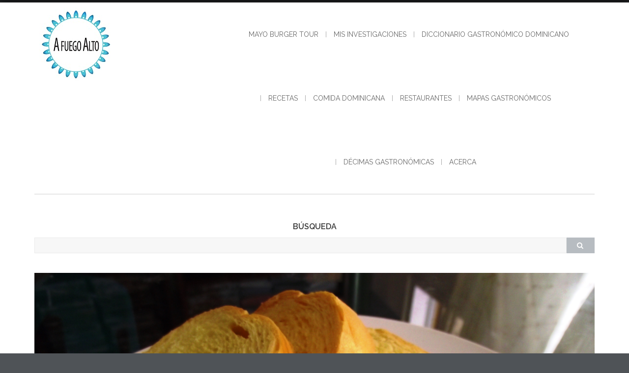

--- FILE ---
content_type: text/html; charset=UTF-8
request_url: https://www.afuegoalto.com/2016/12/20/origencenanavidaddom/telera/
body_size: 15991
content:
<!DOCTYPE html>
<html lang="es">
<head>
<meta charset="UTF-8">
<meta name="viewport" content="width=device-width, initial-scale=1">
<link rel="profile" href="http://gmpg.org/xfn/11">
<link rel="pingback" href="https://www.afuegoalto.com/xmlrpc.php">

<meta name='robots' content='index, follow, max-image-preview:large, max-snippet:-1, max-video-preview:-1' />

	<!-- This site is optimized with the Yoast SEO plugin v26.7 - https://yoast.com/wordpress/plugins/seo/ -->
	<title>Telera - AFuegoAlto</title>
	<link rel="canonical" href="https://www.afuegoalto.com/2016/12/20/origencenanavidaddom/telera/" />
	<meta property="og:locale" content="es_ES" />
	<meta property="og:type" content="article" />
	<meta property="og:title" content="Telera - AFuegoAlto" />
	<meta property="og:description" content="Tweet Share 0 +1 Email" />
	<meta property="og:url" content="https://www.afuegoalto.com/2016/12/20/origencenanavidaddom/telera/" />
	<meta property="og:site_name" content="AFuegoAlto" />
	<meta property="og:image" content="https://www.afuegoalto.com/2016/12/20/origencenanavidaddom/telera" />
	<meta property="og:image:width" content="2816" />
	<meta property="og:image:height" content="2112" />
	<meta property="og:image:type" content="image/jpeg" />
	<meta name="twitter:card" content="summary_large_image" />
	<meta name="twitter:site" content="@Afuegoalto" />
	<script type="application/ld+json" class="yoast-schema-graph">{"@context":"https://schema.org","@graph":[{"@type":"WebPage","@id":"https://www.afuegoalto.com/2016/12/20/origencenanavidaddom/telera/","url":"https://www.afuegoalto.com/2016/12/20/origencenanavidaddom/telera/","name":"Telera - AFuegoAlto","isPartOf":{"@id":"https://www.afuegoalto.com/#website"},"primaryImageOfPage":{"@id":"https://www.afuegoalto.com/2016/12/20/origencenanavidaddom/telera/#primaryimage"},"image":{"@id":"https://www.afuegoalto.com/2016/12/20/origencenanavidaddom/telera/#primaryimage"},"thumbnailUrl":"https://www.afuegoalto.com/wp-content/uploads/2016/12/Telera.jpg","datePublished":"2016-12-15T16:24:20+00:00","breadcrumb":{"@id":"https://www.afuegoalto.com/2016/12/20/origencenanavidaddom/telera/#breadcrumb"},"inLanguage":"es","potentialAction":[{"@type":"ReadAction","target":["https://www.afuegoalto.com/2016/12/20/origencenanavidaddom/telera/"]}]},{"@type":"ImageObject","inLanguage":"es","@id":"https://www.afuegoalto.com/2016/12/20/origencenanavidaddom/telera/#primaryimage","url":"https://www.afuegoalto.com/wp-content/uploads/2016/12/Telera.jpg","contentUrl":"https://www.afuegoalto.com/wp-content/uploads/2016/12/Telera.jpg","width":2816,"height":2112},{"@type":"BreadcrumbList","@id":"https://www.afuegoalto.com/2016/12/20/origencenanavidaddom/telera/#breadcrumb","itemListElement":[{"@type":"ListItem","position":1,"name":"Home","item":"https://www.afuegoalto.com/"},{"@type":"ListItem","position":2,"name":"Origen de los componentes de la cena navideña dominicana","item":"https://www.afuegoalto.com/2016/12/20/origencenanavidaddom/"},{"@type":"ListItem","position":3,"name":"Telera"}]},{"@type":"WebSite","@id":"https://www.afuegoalto.com/#website","url":"https://www.afuegoalto.com/","name":"AFuegoAlto","description":"- Blog gastronómico","potentialAction":[{"@type":"SearchAction","target":{"@type":"EntryPoint","urlTemplate":"https://www.afuegoalto.com/?s={search_term_string}"},"query-input":{"@type":"PropertyValueSpecification","valueRequired":true,"valueName":"search_term_string"}}],"inLanguage":"es"}]}</script>
	<!-- / Yoast SEO plugin. -->


<link rel='dns-prefetch' href='//www.afuegoalto.com' />
<link rel='dns-prefetch' href='//stats.wp.com' />
<link rel='dns-prefetch' href='//fonts.googleapis.com' />
<link rel='dns-prefetch' href='//www.googletagmanager.com' />
<link rel='dns-prefetch' href='//pagead2.googlesyndication.com' />
<link rel='preconnect' href='//c0.wp.com' />
<link rel="alternate" type="application/rss+xml" title="AFuegoAlto &raquo; Feed" href="https://www.afuegoalto.com/feed/" />
<link rel="alternate" type="application/rss+xml" title="AFuegoAlto &raquo; Feed de los comentarios" href="https://www.afuegoalto.com/comments/feed/" />
<link rel="alternate" type="application/rss+xml" title="AFuegoAlto &raquo; Comentario Telera del feed" href="https://www.afuegoalto.com/2016/12/20/origencenanavidaddom/telera/feed/" />
<link rel="alternate" title="oEmbed (JSON)" type="application/json+oembed" href="https://www.afuegoalto.com/wp-json/oembed/1.0/embed?url=https%3A%2F%2Fwww.afuegoalto.com%2F2016%2F12%2F20%2Forigencenanavidaddom%2Ftelera%2F" />
<link rel="alternate" title="oEmbed (XML)" type="text/xml+oembed" href="https://www.afuegoalto.com/wp-json/oembed/1.0/embed?url=https%3A%2F%2Fwww.afuegoalto.com%2F2016%2F12%2F20%2Forigencenanavidaddom%2Ftelera%2F&#038;format=xml" />
<script>(()=>{"use strict";const e=[400,500,600,700,800,900],t=e=>`wprm-min-${e}`,n=e=>`wprm-max-${e}`,s=new Set,o="ResizeObserver"in window,r=o?new ResizeObserver((e=>{for(const t of e)c(t.target)})):null,i=.5/(window.devicePixelRatio||1);function c(s){const o=s.getBoundingClientRect().width||0;for(let r=0;r<e.length;r++){const c=e[r],a=o<=c+i;o>c+i?s.classList.add(t(c)):s.classList.remove(t(c)),a?s.classList.add(n(c)):s.classList.remove(n(c))}}function a(e){s.has(e)||(s.add(e),r&&r.observe(e),c(e))}!function(e=document){e.querySelectorAll(".wprm-recipe").forEach(a)}();if(new MutationObserver((e=>{for(const t of e)for(const e of t.addedNodes)e instanceof Element&&(e.matches?.(".wprm-recipe")&&a(e),e.querySelectorAll?.(".wprm-recipe").forEach(a))})).observe(document.documentElement,{childList:!0,subtree:!0}),!o){let e=0;addEventListener("resize",(()=>{e&&cancelAnimationFrame(e),e=requestAnimationFrame((()=>s.forEach(c)))}),{passive:!0})}})();</script><style id='wp-img-auto-sizes-contain-inline-css' type='text/css'>
img:is([sizes=auto i],[sizes^="auto," i]){contain-intrinsic-size:3000px 1500px}
/*# sourceURL=wp-img-auto-sizes-contain-inline-css */
</style>
<style id='wp-emoji-styles-inline-css' type='text/css'>

	img.wp-smiley, img.emoji {
		display: inline !important;
		border: none !important;
		box-shadow: none !important;
		height: 1em !important;
		width: 1em !important;
		margin: 0 0.07em !important;
		vertical-align: -0.1em !important;
		background: none !important;
		padding: 0 !important;
	}
/*# sourceURL=wp-emoji-styles-inline-css */
</style>
<style id='wp-block-library-inline-css' type='text/css'>
:root{--wp-block-synced-color:#7a00df;--wp-block-synced-color--rgb:122,0,223;--wp-bound-block-color:var(--wp-block-synced-color);--wp-editor-canvas-background:#ddd;--wp-admin-theme-color:#007cba;--wp-admin-theme-color--rgb:0,124,186;--wp-admin-theme-color-darker-10:#006ba1;--wp-admin-theme-color-darker-10--rgb:0,107,160.5;--wp-admin-theme-color-darker-20:#005a87;--wp-admin-theme-color-darker-20--rgb:0,90,135;--wp-admin-border-width-focus:2px}@media (min-resolution:192dpi){:root{--wp-admin-border-width-focus:1.5px}}.wp-element-button{cursor:pointer}:root .has-very-light-gray-background-color{background-color:#eee}:root .has-very-dark-gray-background-color{background-color:#313131}:root .has-very-light-gray-color{color:#eee}:root .has-very-dark-gray-color{color:#313131}:root .has-vivid-green-cyan-to-vivid-cyan-blue-gradient-background{background:linear-gradient(135deg,#00d084,#0693e3)}:root .has-purple-crush-gradient-background{background:linear-gradient(135deg,#34e2e4,#4721fb 50%,#ab1dfe)}:root .has-hazy-dawn-gradient-background{background:linear-gradient(135deg,#faaca8,#dad0ec)}:root .has-subdued-olive-gradient-background{background:linear-gradient(135deg,#fafae1,#67a671)}:root .has-atomic-cream-gradient-background{background:linear-gradient(135deg,#fdd79a,#004a59)}:root .has-nightshade-gradient-background{background:linear-gradient(135deg,#330968,#31cdcf)}:root .has-midnight-gradient-background{background:linear-gradient(135deg,#020381,#2874fc)}:root{--wp--preset--font-size--normal:16px;--wp--preset--font-size--huge:42px}.has-regular-font-size{font-size:1em}.has-larger-font-size{font-size:2.625em}.has-normal-font-size{font-size:var(--wp--preset--font-size--normal)}.has-huge-font-size{font-size:var(--wp--preset--font-size--huge)}.has-text-align-center{text-align:center}.has-text-align-left{text-align:left}.has-text-align-right{text-align:right}.has-fit-text{white-space:nowrap!important}#end-resizable-editor-section{display:none}.aligncenter{clear:both}.items-justified-left{justify-content:flex-start}.items-justified-center{justify-content:center}.items-justified-right{justify-content:flex-end}.items-justified-space-between{justify-content:space-between}.screen-reader-text{border:0;clip-path:inset(50%);height:1px;margin:-1px;overflow:hidden;padding:0;position:absolute;width:1px;word-wrap:normal!important}.screen-reader-text:focus{background-color:#ddd;clip-path:none;color:#444;display:block;font-size:1em;height:auto;left:5px;line-height:normal;padding:15px 23px 14px;text-decoration:none;top:5px;width:auto;z-index:100000}html :where(.has-border-color){border-style:solid}html :where([style*=border-top-color]){border-top-style:solid}html :where([style*=border-right-color]){border-right-style:solid}html :where([style*=border-bottom-color]){border-bottom-style:solid}html :where([style*=border-left-color]){border-left-style:solid}html :where([style*=border-width]){border-style:solid}html :where([style*=border-top-width]){border-top-style:solid}html :where([style*=border-right-width]){border-right-style:solid}html :where([style*=border-bottom-width]){border-bottom-style:solid}html :where([style*=border-left-width]){border-left-style:solid}html :where(img[class*=wp-image-]){height:auto;max-width:100%}:where(figure){margin:0 0 1em}html :where(.is-position-sticky){--wp-admin--admin-bar--position-offset:var(--wp-admin--admin-bar--height,0px)}@media screen and (max-width:600px){html :where(.is-position-sticky){--wp-admin--admin-bar--position-offset:0px}}

/*# sourceURL=wp-block-library-inline-css */
</style><style id='wp-block-paragraph-inline-css' type='text/css'>
.is-small-text{font-size:.875em}.is-regular-text{font-size:1em}.is-large-text{font-size:2.25em}.is-larger-text{font-size:3em}.has-drop-cap:not(:focus):first-letter{float:left;font-size:8.4em;font-style:normal;font-weight:100;line-height:.68;margin:.05em .1em 0 0;text-transform:uppercase}body.rtl .has-drop-cap:not(:focus):first-letter{float:none;margin-left:.1em}p.has-drop-cap.has-background{overflow:hidden}:root :where(p.has-background){padding:1.25em 2.375em}:where(p.has-text-color:not(.has-link-color)) a{color:inherit}p.has-text-align-left[style*="writing-mode:vertical-lr"],p.has-text-align-right[style*="writing-mode:vertical-rl"]{rotate:180deg}
/*# sourceURL=https://c0.wp.com/c/6.9/wp-includes/blocks/paragraph/style.min.css */
</style>
<style id='global-styles-inline-css' type='text/css'>
:root{--wp--preset--aspect-ratio--square: 1;--wp--preset--aspect-ratio--4-3: 4/3;--wp--preset--aspect-ratio--3-4: 3/4;--wp--preset--aspect-ratio--3-2: 3/2;--wp--preset--aspect-ratio--2-3: 2/3;--wp--preset--aspect-ratio--16-9: 16/9;--wp--preset--aspect-ratio--9-16: 9/16;--wp--preset--color--black: #000000;--wp--preset--color--cyan-bluish-gray: #abb8c3;--wp--preset--color--white: #ffffff;--wp--preset--color--pale-pink: #f78da7;--wp--preset--color--vivid-red: #cf2e2e;--wp--preset--color--luminous-vivid-orange: #ff6900;--wp--preset--color--luminous-vivid-amber: #fcb900;--wp--preset--color--light-green-cyan: #7bdcb5;--wp--preset--color--vivid-green-cyan: #00d084;--wp--preset--color--pale-cyan-blue: #8ed1fc;--wp--preset--color--vivid-cyan-blue: #0693e3;--wp--preset--color--vivid-purple: #9b51e0;--wp--preset--gradient--vivid-cyan-blue-to-vivid-purple: linear-gradient(135deg,rgb(6,147,227) 0%,rgb(155,81,224) 100%);--wp--preset--gradient--light-green-cyan-to-vivid-green-cyan: linear-gradient(135deg,rgb(122,220,180) 0%,rgb(0,208,130) 100%);--wp--preset--gradient--luminous-vivid-amber-to-luminous-vivid-orange: linear-gradient(135deg,rgb(252,185,0) 0%,rgb(255,105,0) 100%);--wp--preset--gradient--luminous-vivid-orange-to-vivid-red: linear-gradient(135deg,rgb(255,105,0) 0%,rgb(207,46,46) 100%);--wp--preset--gradient--very-light-gray-to-cyan-bluish-gray: linear-gradient(135deg,rgb(238,238,238) 0%,rgb(169,184,195) 100%);--wp--preset--gradient--cool-to-warm-spectrum: linear-gradient(135deg,rgb(74,234,220) 0%,rgb(151,120,209) 20%,rgb(207,42,186) 40%,rgb(238,44,130) 60%,rgb(251,105,98) 80%,rgb(254,248,76) 100%);--wp--preset--gradient--blush-light-purple: linear-gradient(135deg,rgb(255,206,236) 0%,rgb(152,150,240) 100%);--wp--preset--gradient--blush-bordeaux: linear-gradient(135deg,rgb(254,205,165) 0%,rgb(254,45,45) 50%,rgb(107,0,62) 100%);--wp--preset--gradient--luminous-dusk: linear-gradient(135deg,rgb(255,203,112) 0%,rgb(199,81,192) 50%,rgb(65,88,208) 100%);--wp--preset--gradient--pale-ocean: linear-gradient(135deg,rgb(255,245,203) 0%,rgb(182,227,212) 50%,rgb(51,167,181) 100%);--wp--preset--gradient--electric-grass: linear-gradient(135deg,rgb(202,248,128) 0%,rgb(113,206,126) 100%);--wp--preset--gradient--midnight: linear-gradient(135deg,rgb(2,3,129) 0%,rgb(40,116,252) 100%);--wp--preset--font-size--small: 13px;--wp--preset--font-size--medium: 20px;--wp--preset--font-size--large: 36px;--wp--preset--font-size--x-large: 42px;--wp--preset--spacing--20: 0.44rem;--wp--preset--spacing--30: 0.67rem;--wp--preset--spacing--40: 1rem;--wp--preset--spacing--50: 1.5rem;--wp--preset--spacing--60: 2.25rem;--wp--preset--spacing--70: 3.38rem;--wp--preset--spacing--80: 5.06rem;--wp--preset--shadow--natural: 6px 6px 9px rgba(0, 0, 0, 0.2);--wp--preset--shadow--deep: 12px 12px 50px rgba(0, 0, 0, 0.4);--wp--preset--shadow--sharp: 6px 6px 0px rgba(0, 0, 0, 0.2);--wp--preset--shadow--outlined: 6px 6px 0px -3px rgb(255, 255, 255), 6px 6px rgb(0, 0, 0);--wp--preset--shadow--crisp: 6px 6px 0px rgb(0, 0, 0);}:where(.is-layout-flex){gap: 0.5em;}:where(.is-layout-grid){gap: 0.5em;}body .is-layout-flex{display: flex;}.is-layout-flex{flex-wrap: wrap;align-items: center;}.is-layout-flex > :is(*, div){margin: 0;}body .is-layout-grid{display: grid;}.is-layout-grid > :is(*, div){margin: 0;}:where(.wp-block-columns.is-layout-flex){gap: 2em;}:where(.wp-block-columns.is-layout-grid){gap: 2em;}:where(.wp-block-post-template.is-layout-flex){gap: 1.25em;}:where(.wp-block-post-template.is-layout-grid){gap: 1.25em;}.has-black-color{color: var(--wp--preset--color--black) !important;}.has-cyan-bluish-gray-color{color: var(--wp--preset--color--cyan-bluish-gray) !important;}.has-white-color{color: var(--wp--preset--color--white) !important;}.has-pale-pink-color{color: var(--wp--preset--color--pale-pink) !important;}.has-vivid-red-color{color: var(--wp--preset--color--vivid-red) !important;}.has-luminous-vivid-orange-color{color: var(--wp--preset--color--luminous-vivid-orange) !important;}.has-luminous-vivid-amber-color{color: var(--wp--preset--color--luminous-vivid-amber) !important;}.has-light-green-cyan-color{color: var(--wp--preset--color--light-green-cyan) !important;}.has-vivid-green-cyan-color{color: var(--wp--preset--color--vivid-green-cyan) !important;}.has-pale-cyan-blue-color{color: var(--wp--preset--color--pale-cyan-blue) !important;}.has-vivid-cyan-blue-color{color: var(--wp--preset--color--vivid-cyan-blue) !important;}.has-vivid-purple-color{color: var(--wp--preset--color--vivid-purple) !important;}.has-black-background-color{background-color: var(--wp--preset--color--black) !important;}.has-cyan-bluish-gray-background-color{background-color: var(--wp--preset--color--cyan-bluish-gray) !important;}.has-white-background-color{background-color: var(--wp--preset--color--white) !important;}.has-pale-pink-background-color{background-color: var(--wp--preset--color--pale-pink) !important;}.has-vivid-red-background-color{background-color: var(--wp--preset--color--vivid-red) !important;}.has-luminous-vivid-orange-background-color{background-color: var(--wp--preset--color--luminous-vivid-orange) !important;}.has-luminous-vivid-amber-background-color{background-color: var(--wp--preset--color--luminous-vivid-amber) !important;}.has-light-green-cyan-background-color{background-color: var(--wp--preset--color--light-green-cyan) !important;}.has-vivid-green-cyan-background-color{background-color: var(--wp--preset--color--vivid-green-cyan) !important;}.has-pale-cyan-blue-background-color{background-color: var(--wp--preset--color--pale-cyan-blue) !important;}.has-vivid-cyan-blue-background-color{background-color: var(--wp--preset--color--vivid-cyan-blue) !important;}.has-vivid-purple-background-color{background-color: var(--wp--preset--color--vivid-purple) !important;}.has-black-border-color{border-color: var(--wp--preset--color--black) !important;}.has-cyan-bluish-gray-border-color{border-color: var(--wp--preset--color--cyan-bluish-gray) !important;}.has-white-border-color{border-color: var(--wp--preset--color--white) !important;}.has-pale-pink-border-color{border-color: var(--wp--preset--color--pale-pink) !important;}.has-vivid-red-border-color{border-color: var(--wp--preset--color--vivid-red) !important;}.has-luminous-vivid-orange-border-color{border-color: var(--wp--preset--color--luminous-vivid-orange) !important;}.has-luminous-vivid-amber-border-color{border-color: var(--wp--preset--color--luminous-vivid-amber) !important;}.has-light-green-cyan-border-color{border-color: var(--wp--preset--color--light-green-cyan) !important;}.has-vivid-green-cyan-border-color{border-color: var(--wp--preset--color--vivid-green-cyan) !important;}.has-pale-cyan-blue-border-color{border-color: var(--wp--preset--color--pale-cyan-blue) !important;}.has-vivid-cyan-blue-border-color{border-color: var(--wp--preset--color--vivid-cyan-blue) !important;}.has-vivid-purple-border-color{border-color: var(--wp--preset--color--vivid-purple) !important;}.has-vivid-cyan-blue-to-vivid-purple-gradient-background{background: var(--wp--preset--gradient--vivid-cyan-blue-to-vivid-purple) !important;}.has-light-green-cyan-to-vivid-green-cyan-gradient-background{background: var(--wp--preset--gradient--light-green-cyan-to-vivid-green-cyan) !important;}.has-luminous-vivid-amber-to-luminous-vivid-orange-gradient-background{background: var(--wp--preset--gradient--luminous-vivid-amber-to-luminous-vivid-orange) !important;}.has-luminous-vivid-orange-to-vivid-red-gradient-background{background: var(--wp--preset--gradient--luminous-vivid-orange-to-vivid-red) !important;}.has-very-light-gray-to-cyan-bluish-gray-gradient-background{background: var(--wp--preset--gradient--very-light-gray-to-cyan-bluish-gray) !important;}.has-cool-to-warm-spectrum-gradient-background{background: var(--wp--preset--gradient--cool-to-warm-spectrum) !important;}.has-blush-light-purple-gradient-background{background: var(--wp--preset--gradient--blush-light-purple) !important;}.has-blush-bordeaux-gradient-background{background: var(--wp--preset--gradient--blush-bordeaux) !important;}.has-luminous-dusk-gradient-background{background: var(--wp--preset--gradient--luminous-dusk) !important;}.has-pale-ocean-gradient-background{background: var(--wp--preset--gradient--pale-ocean) !important;}.has-electric-grass-gradient-background{background: var(--wp--preset--gradient--electric-grass) !important;}.has-midnight-gradient-background{background: var(--wp--preset--gradient--midnight) !important;}.has-small-font-size{font-size: var(--wp--preset--font-size--small) !important;}.has-medium-font-size{font-size: var(--wp--preset--font-size--medium) !important;}.has-large-font-size{font-size: var(--wp--preset--font-size--large) !important;}.has-x-large-font-size{font-size: var(--wp--preset--font-size--x-large) !important;}
/*# sourceURL=global-styles-inline-css */
</style>

<style id='classic-theme-styles-inline-css' type='text/css'>
/*! This file is auto-generated */
.wp-block-button__link{color:#fff;background-color:#32373c;border-radius:9999px;box-shadow:none;text-decoration:none;padding:calc(.667em + 2px) calc(1.333em + 2px);font-size:1.125em}.wp-block-file__button{background:#32373c;color:#fff;text-decoration:none}
/*# sourceURL=/wp-includes/css/classic-themes.min.css */
</style>
<link rel='stylesheet' id='wprm-public-css' href='https://www.afuegoalto.com/wp-content/plugins/wp-recipe-maker/dist/public-modern.css?ver=10.2.4' type='text/css' media='all' />
<link rel='stylesheet' id='sharify-css' href='https://www.afuegoalto.com/wp-content/plugins/sharify/sharify-style.php' type='text/css' media='all' />
<link rel='stylesheet' id='sharify-icon-css' href='https://www.afuegoalto.com/wp-content/plugins/sharify/icon/css/sharify.css' type='text/css' media='all' />
<link rel='stylesheet' id='social-icons-general-css' href='//www.afuegoalto.com/wp-content/plugins/social-icons/assets/css/social-icons.css?ver=1.7.4' type='text/css' media='all' />
<link rel='stylesheet' id='SFSIPLUSmainCss-css' href='https://www.afuegoalto.com/wp-content/plugins/ultimate-social-media-plus/css/sfsi-style.css?ver=3.7.1' type='text/css' media='all' />
<link rel='stylesheet' id='wp-polls-css' href='https://www.afuegoalto.com/wp-content/plugins/wp-polls/polls-css.css?ver=2.77.3' type='text/css' media='all' />
<style id='wp-polls-inline-css' type='text/css'>
.wp-polls .pollbar {
	margin: 1px;
	font-size: 23px;
	line-height: 25px;
	height: 25px;
	background: #d8e1eb;
	border: 1px solid #c8c8c8;
}

/*# sourceURL=wp-polls-inline-css */
</style>
<link rel='stylesheet' id='animate-css' href='https://www.afuegoalto.com/wp-content/plugins/wp-quiz/assets/frontend/css/animate.css?ver=3.6.0' type='text/css' media='all' />
<link rel='stylesheet' id='wp-quiz-css' href='https://www.afuegoalto.com/wp-content/plugins/wp-quiz/assets/frontend/css/wp-quiz.css?ver=2.0.10' type='text/css' media='all' />
<link crossorigin="anonymous" rel='stylesheet' id='shaped-pixels-fonts-css' href='https://fonts.googleapis.com/css?family=Raleway%3A400%2C600&#038;subset=latin%2Clatin-ext' type='text/css' media='all' />
<link rel='stylesheet' id='fontAwesome-css' href='https://www.afuegoalto.com/wp-content/themes/shaped-pixels/css/fontawesome.min.css?ver=4.3.0' type='text/css' media='all' />
<link rel='stylesheet' id='bootstrap-css' href='https://www.afuegoalto.com/wp-content/themes/shaped-pixels/css/bootstrap.min.css?ver=3.2.1' type='text/css' media='all' />
<link rel='stylesheet' id='shaped-pixels-style-css' href='https://www.afuegoalto.com/wp-content/themes/shaped-pixels/style.css?ver=6.9' type='text/css' media='all' />
<style id='shaped-pixels-style-inline-css' type='text/css'>
.site-branding img, .site-title { margin: 10px;}
a, a:visited { color: #000000;}
a:hover, a:focus, a:active { color: #0769bf;}
#footer-group { background-color: #0769bf; color: #000000}
#footer-group a, #footer-group a:visited { color: #000000;}
#footer-group .tagcloud a { color: #f3d7c9;}
#footer-group .widget-title { color: #000000;}
#footer-group li { border-color: #ffffff;}
#footer-menu a { color: #a0a0a0;}
#footer-menu a:hover { color: #c7b596;}
.social-navigation a { color: #5d636a;}
.social-navigation a:hover { color: #a9aeb3;}
.shaped-btn,button,input[type='submit'],input[type='reset'], .shaped-btn:visited,button:visited,input[type='submit']:visited, input[type='reset']:visited { background-color: #b7bcc1; color: #fff;}
.shaped-btn:hover,button:hover,input[type="submit"]:hover,	input[type="reset"]:hover { background-color: #5d636a; color: #fff;}
.primary-navigation li a, .primary-navigation li li > a { color: #686868;}
.site-navigation a:hover, .site-navigation .current-menu-item > a, .site-navigation .current-menu-item > a, .site-navigation .current-menu-ancestor > a { color: #0769bf;}
.primary-navigation ul ul { background-color: #f9f9f9; border-color: #0769bf;}

/*# sourceURL=shaped-pixels-style-inline-css */
</style>
<script type="text/javascript" src="https://c0.wp.com/c/6.9/wp-includes/js/jquery/jquery.min.js" id="jquery-core-js"></script>
<script type="text/javascript" src="https://c0.wp.com/c/6.9/wp-includes/js/jquery/jquery-migrate.min.js" id="jquery-migrate-js"></script>
<link rel="https://api.w.org/" href="https://www.afuegoalto.com/wp-json/" /><link rel="alternate" title="JSON" type="application/json" href="https://www.afuegoalto.com/wp-json/wp/v2/media/4487" /><link rel="EditURI" type="application/rsd+xml" title="RSD" href="https://www.afuegoalto.com/xmlrpc.php?rsd" />
<meta name="generator" content="WordPress 6.9" />
<link rel='shortlink' href='https://www.afuegoalto.com/?p=4487' />
<meta name="generator" content="Site Kit by Google 1.168.0" /><script data-ad-client="ca-pub-6570389915186373" async src="https://pagead2.googlesyndication.com/pagead/js/adsbygoogle.js"></script>
<!-- Global site tag (gtag.js) - Google Analytics -->
<script async src="https://www.googletagmanager.com/gtag/js?id=UA-57062405-1"></script>
<script>
  window.dataLayer = window.dataLayer || [];
  function gtag(){dataLayer.push(arguments);}
  gtag('js', new Date());

  gtag('config', 'UA-57062405-1');
</script>			<style>
				.sydney-svg-icon {
					display: inline-block;
					width: 16px;
					height: 16px;
					vertical-align: middle;
					line-height: 1;
				}
				.team-item .team-social li .sydney-svg-icon {
					width: 14px;
				}
				.roll-team:not(.style1) .team-item .team-social li .sydney-svg-icon {
					fill: #fff;
				}
				.team-item .team-social li:hover .sydney-svg-icon {
					fill: #000;
				}
				.team_hover_edits .team-social li a .sydney-svg-icon {
					fill: #000;
				}
				.team_hover_edits .team-social li:hover a .sydney-svg-icon {
					fill: #fff;
				}	
				.single-sydney-projects .entry-thumb {
					text-align: left;
				}	

			</style>
			<script>
		window.addEventListener("sfsi_plus_functions_loaded", function() {
			var body = document.getElementsByTagName('body')[0];
			// console.log(body);
			body.classList.add("sfsi_plus_3.53");
		})
		// window.addEventListener('sfsi_plus_functions_loaded',function(e) {
		// 	jQuery("body").addClass("sfsi_plus_3.53")
		// });
		jQuery(document).ready(function(e) {
			jQuery("body").addClass("sfsi_plus_3.53")
		});

		function sfsi_plus_processfurther(ref) {
			var feed_id = '[base64]';
			var feedtype = 8;
			var email = jQuery(ref).find('input[name="email"]').val();
			var filter = /^(([^<>()[\]\\.,;:\s@\"]+(\.[^<>()[\]\\.,;:\s@\"]+)*)|(\".+\"))@((\[[0-9]{1,3}\.[0-9]{1,3}\.[0-9]{1,3}\.[0-9]{1,3}\])|(([a-zA-Z\-0-9]+\.)+[a-zA-Z]{2,}))$/;
			if ((email != "Enter your email") && (filter.test(email))) {
				if (feedtype == "8") {
					var url = "https://api.follow.it/subscription-form/" + feed_id + "/" + feedtype;
					window.open(url, "popupwindow", "scrollbars=yes,width=1080,height=760");
					return true;
				}
			} else {
				alert("Please enter email address");
				jQuery(ref).find('input[name="email"]').focus();
				return false;
			}
		}
	</script>
	<style>
		.sfsi_plus_subscribe_Popinner {
			width: 100% !important;
			height: auto !important;
			border: 1px solid #b5b5b5 !important;
			padding: 18px 0px !important;
			background-color: #ffffff !important;
		}

		.sfsi_plus_subscribe_Popinner form {
			margin: 0 20px !important;
		}

		.sfsi_plus_subscribe_Popinner h5 {
			font-family: Helvetica,Arial,sans-serif !important;

			font-weight: bold !important;
			color: #000000 !important;
			font-size: 16px !important;
			text-align: center !important;
			margin: 0 0 10px !important;
			padding: 0 !important;
		}

		.sfsi_plus_subscription_form_field {
			margin: 5px 0 !important;
			width: 100% !important;
			display: inline-flex;
			display: -webkit-inline-flex;
		}

		.sfsi_plus_subscription_form_field input {
			width: 100% !important;
			padding: 10px 0px !important;
		}

		.sfsi_plus_subscribe_Popinner input[type=email] {
			font-family: Helvetica,Arial,sans-serif !important;

			font-style: normal !important;
			color: #000000 !important;
			font-size: 14px !important;
			text-align: center !important;
		}

		.sfsi_plus_subscribe_Popinner input[type=email]::-webkit-input-placeholder {
			font-family: Helvetica,Arial,sans-serif !important;

			font-style: normal !important;
			color: #000000 !important;
			font-size: 14px !important;
			text-align: center !important;
		}

		.sfsi_plus_subscribe_Popinner input[type=email]:-moz-placeholder {
			/* Firefox 18- */
			font-family: Helvetica,Arial,sans-serif !important;

			font-style: normal !important;
			color: #000000 !important;
			font-size: 14px !important;
			text-align: center !important;
		}

		.sfsi_plus_subscribe_Popinner input[type=email]::-moz-placeholder {
			/* Firefox 19+ */
			font-family: Helvetica,Arial,sans-serif !important;

			font-style: normal !important;
			color: #000000 !important;
			font-size: 14px !important;
			text-align: center !important;
		}

		.sfsi_plus_subscribe_Popinner input[type=email]:-ms-input-placeholder {
			font-family: Helvetica,Arial,sans-serif !important;

			font-style: normal !important;
			color: #000000 !important;
			font-size: 14px !important;
			text-align: center !important;
		}

		.sfsi_plus_subscribe_Popinner input[type=submit] {
			font-family: Helvetica,Arial,sans-serif !important;

			font-weight: bold !important;
			color: #000000 !important;
			font-size: 16px !important;
			text-align: center !important;
			background-color: #dedede !important;
		}
	</style>
	<meta name="follow.[base64]" content="SHc1YpxNtnBe4SBVFGDK"/><style type="text/css"> .tippy-box[data-theme~="wprm"] { background-color: #333333; color: #FFFFFF; } .tippy-box[data-theme~="wprm"][data-placement^="top"] > .tippy-arrow::before { border-top-color: #333333; } .tippy-box[data-theme~="wprm"][data-placement^="bottom"] > .tippy-arrow::before { border-bottom-color: #333333; } .tippy-box[data-theme~="wprm"][data-placement^="left"] > .tippy-arrow::before { border-left-color: #333333; } .tippy-box[data-theme~="wprm"][data-placement^="right"] > .tippy-arrow::before { border-right-color: #333333; } .tippy-box[data-theme~="wprm"] a { color: #FFFFFF; } .wprm-comment-rating svg { width: 16px !important; height: 16px !important; } img.wprm-comment-rating { width: 80px !important; height: 16px !important; } body { --comment-rating-star-color: #343434; } body { --wprm-popup-font-size: 16px; } body { --wprm-popup-background: #ffffff; } body { --wprm-popup-title: #000000; } body { --wprm-popup-content: #444444; } body { --wprm-popup-button-background: #444444; } body { --wprm-popup-button-text: #ffffff; } body { --wprm-popup-accent: #747B2D; }</style><style type="text/css">.wprm-glossary-term {color: #5A822B;text-decoration: underline;cursor: help;}</style>	<style>img#wpstats{display:none}</style>
		
<!-- Metaetiquetas de Google AdSense añadidas por Site Kit -->
<meta name="google-adsense-platform-account" content="ca-host-pub-2644536267352236">
<meta name="google-adsense-platform-domain" content="sitekit.withgoogle.com">
<!-- Acabar con las metaetiquetas de Google AdSense añadidas por Site Kit -->
<style type="text/css" id="custom-background-css">
body.custom-background { background-image: url("https://www.afuegoalto.com/wp-content/themes/shaped-pixels/images/scanlines.png"); background-position: left top; background-size: auto; background-repeat: repeat; background-attachment: fixed; }
</style>
	<!-- No hay ninguna versión amphtml disponible para esta URL. -->
<!-- Fragmento de código de Google Adsense añadido por Site Kit -->
<script type="text/javascript" async="async" src="https://pagead2.googlesyndication.com/pagead/js/adsbygoogle.js?client=ca-pub-6570389915186373&amp;host=ca-host-pub-2644536267352236" crossorigin="anonymous"></script>

<!-- Final del fragmento de código de Google Adsense añadido por Site Kit -->
<link rel="icon" href="https://www.afuegoalto.com/wp-content/uploads/2020/07/wp-1593877027695-510x510.jpg" sizes="32x32" />
<link rel="icon" href="https://www.afuegoalto.com/wp-content/uploads/2020/07/wp-1593877027695-510x510.jpg" sizes="192x192" />
<link rel="apple-touch-icon" href="https://www.afuegoalto.com/wp-content/uploads/2020/07/wp-1593877027695-510x510.jpg" />
<meta name="msapplication-TileImage" content="https://www.afuegoalto.com/wp-content/uploads/2020/07/wp-1593877027695-510x510.jpg" />
		<style type="text/css" id="wp-custom-css">
			p { color:#000000; }
p { 
font-size:17px; 
}		</style>
		</head>

<body class="attachment wp-singular attachment-template-default single single-attachment postid-4487 attachmentid-4487 attachment-jpeg custom-background wp-theme-shaped-pixels fl-builder-lite-2-9-4-2 fl-no-js sfsi_plus_actvite_theme_flat" itemscope="itemscope" itemtype="http://schema.org/WebPage">

<div id="page" class="full hfeed site">
	<a class="skip-link screen-reader-text" href="#content">Skip to content</a>
    <header id="masthead" class="site-header">  
                
        <div class="container">
            <div class="row">
                <div class="site-branding col-lg-4">
                              
                    


    <a href="https://www.afuegoalto.com/" title="AFuegoAlto - Blog gastronómico" rel="home">
        <img id="logo" src="https://www.afuegoalto.com/wp-content/uploads/2020/07/Logo-AFA-azul-150x150-1.jpg" alt="AFuegoAlto">
    </a>

                                  
                </div><!-- .site-branding -->
                        
                <div class="col-lg-8">        
                    <nav id="site-navigation" class="site-navigation primary-navigation">
                        <div class="toggle-container visible-xs visible-sm hidden-md hidden-lg">
                          <button class="menu-toggle">Menu</button></div>
                        
                        <div class="menu-menup-container"><ul id="menu-menup" class="nav-menu"><li id="menu-item-1854" class="menu-item menu-item-type-taxonomy menu-item-object-category menu-item-has-children menu-item-1854"><a href="https://www.afuegoalto.com/category/mayo-burger-tour/">Mayo Burger Tour</a>
<ul class="sub-menu">
	<li id="menu-item-3860" class="menu-item menu-item-type-custom menu-item-object-custom menu-item-3860"><a href="https://www.afuegoalto.com/2014/06/06/ganadores-del-mayo-burger-tour-2014/">Ganadores 2014</a></li>
	<li id="menu-item-3861" class="menu-item menu-item-type-custom menu-item-object-custom menu-item-3861"><a href="https://www.afuegoalto.com/2015/06/09/ganadores-del-mayo-burger-tour-2015/">Ganadores 2015</a></li>
	<li id="menu-item-4137" class="menu-item menu-item-type-custom menu-item-object-custom menu-item-4137"><a href="https://www.afuegoalto.com/2016/06/21/mbt2016ganadores/">Ganadores 2016</a></li>
	<li id="menu-item-5116" class="menu-item menu-item-type-custom menu-item-object-custom menu-item-5116"><a href="https://www.afuegoalto.com/2017/09/26/ganadoresmbt2017/">Ganadores 2017</a></li>
	<li id="menu-item-5729" class="menu-item menu-item-type-custom menu-item-object-custom menu-item-5729"><a href="https://www.afuegoalto.com/2019/08/19/ganadorambt2019/">Ganadores 2019</a></li>
</ul>
</li>
<li id="menu-item-9235" class="menu-item menu-item-type-taxonomy menu-item-object-category menu-item-9235"><a href="https://www.afuegoalto.com/category/investigaciones/">Mis Investigaciones</a></li>
<li id="menu-item-7383" class="menu-item menu-item-type-post_type menu-item-object-page menu-item-7383"><a href="https://www.afuegoalto.com/diccionario-gastronomico-dominicano/">Diccionario gastronómico dominicano</a></li>
<li id="menu-item-993" class="menu-item menu-item-type-taxonomy menu-item-object-category menu-item-993"><a href="https://www.afuegoalto.com/category/recetas/">Recetas</a></li>
<li id="menu-item-6006" class="menu-item menu-item-type-taxonomy menu-item-object-category menu-item-6006"><a href="https://www.afuegoalto.com/category/comida-dominicana/">Comida Dominicana</a></li>
<li id="menu-item-798" class="menu-item menu-item-type-taxonomy menu-item-object-category menu-item-798"><a href="https://www.afuegoalto.com/category/restaurantes/">Restaurantes</a></li>
<li id="menu-item-4912" class="menu-item menu-item-type-taxonomy menu-item-object-category menu-item-has-children menu-item-4912"><a href="https://www.afuegoalto.com/category/mapas/">Mapas Gastronómicos</a>
<ul class="sub-menu">
	<li id="menu-item-9844" class="menu-item menu-item-type-post_type menu-item-object-post menu-item-9844"><a href="https://www.afuegoalto.com/2022/12/13/mapa-pasteles/">Mapa de lugares para comprar Pasteles en hoja</a></li>
	<li id="menu-item-7653" class="menu-item menu-item-type-post_type menu-item-object-post menu-item-7653"><a href="https://www.afuegoalto.com/2021/12/22/cerdo-asado/">Mapa de Cerdo asado en R.D.</a></li>
	<li id="menu-item-8309" class="menu-item menu-item-type-post_type menu-item-object-post menu-item-8309"><a href="https://www.afuegoalto.com/2021/04/16/mapa-yaroas/">Mapa de Yaroas en R.D.</a></li>
	<li id="menu-item-7033" class="menu-item menu-item-type-post_type menu-item-object-post menu-item-7033"><a href="https://www.afuegoalto.com/2020/10/07/mapachimi/">Mapa de Chimis en R.D.</a></li>
	<li id="menu-item-5392" class="menu-item menu-item-type-custom menu-item-object-custom menu-item-5392"><a href="https://www.afuegoalto.com/2017/07/05/mapacatibiasrd/">Mapa de Catibías en R.D.</a></li>
	<li id="menu-item-5393" class="menu-item menu-item-type-custom menu-item-object-custom menu-item-5393"><a href="https://www.afuegoalto.com/2019/01/18/pastelitosenrd/">Mapa de Pastelitos en R.D.</a></li>
	<li id="menu-item-5394" class="menu-item menu-item-type-custom menu-item-object-custom menu-item-5394"><a href="https://www.afuegoalto.com/2017/08/23/mapafoodtrucksensd/">Mapa de Food Trucks en R.D.</a></li>
	<li id="menu-item-5845" class="menu-item menu-item-type-custom menu-item-object-custom menu-item-5845"><a href="https://www.afuegoalto.com/2019/11/12/mapaquipes/">Mapa de Quipes en R.D.</a></li>
	<li id="menu-item-5939" class="menu-item menu-item-type-custom menu-item-object-custom menu-item-5939"><a href="https://www.afuegoalto.com/2020/01/24/mapachichard/">Mapa de Chicharrones en R.D.</a></li>
	<li id="menu-item-5953" class="menu-item menu-item-type-custom menu-item-object-custom menu-item-5953"><a href="https://www.afuegoalto.com/2020/01/31/mapaempanadasrd/">Mapa de Empanadas en R.D.</a></li>
	<li id="menu-item-7548" class="menu-item menu-item-type-post_type menu-item-object-post menu-item-7548"><a href="https://www.afuegoalto.com/2020/12/11/mapa-longaniza/">Mapa de Longaniza en R.D.</a></li>
	<li id="menu-item-10055" class="menu-item menu-item-type-post_type menu-item-object-post menu-item-10055"><a href="https://www.afuegoalto.com/2021/02/19/mapa-pica-pollo/">Mapa de lugares para comer Pica Pollo en R.D.</a></li>
</ul>
</li>
<li id="menu-item-9357" class="menu-item menu-item-type-taxonomy menu-item-object-category menu-item-9357"><a href="https://www.afuegoalto.com/category/decimas-gastronomicas/">Décimas Gastronómicas</a></li>
<li id="menu-item-79" class="menu-item menu-item-type-post_type menu-item-object-page menu-item-79"><a href="https://www.afuegoalto.com/about/">Acerca</a></li>
</ul></div>                    
                      </nav>      
                </div>
            </div>
        </div>         
</header><!-- #masthead -->
    
<div class="container">
    <div class="row">
        <div class="col-md-12">		        	
            <div id="content" class="site-content">
            
            	              
                
<div id="top-group">
  <div class="row">
    <aside class="widget-area" role="complementary">			
      
            <div id="top1" class="col-md-12" role="complementary">
        <div id="search-16" class="widget widget_search"><h3 class="widget-title">Búsqueda</h3>

<form role="search" method="get" class="search-form" action="https://www.afuegoalto.com/">
	<span class="screen-reader-text"></span>
		<div class="input-group">
      		<input type="text" class="form-control" value="" name="s">
              <span class="input-group-btn">
                <button class="btn" type="submit" value="Search"><span class="fa fa-search"></span></button>
              </span>
    	</div>
</form>    

</div>        </div><!-- #top1 -->
            
            
            
            
    </aside>
  </div>
</div>
              
<div id="primary" class="content-area">
    <main id="main" class="site-main row">                  
        <div class="col-md-12">

			    
            	<article id="post-4487" class="post-4487 attachment type-attachment status-inherit hentry">
                        
                    <div class="entry-attachment">						
                    	<a href="https://www.afuegoalto.com/2016/12/20/origencenanavidaddom/pasteles-en-hoja/" rel="attachment"><img width="1320" height="990" src="https://www.afuegoalto.com/wp-content/uploads/2016/12/Telera.jpg" class="attachment-1320x1320 size-1320x1320" alt="" decoding="async" fetchpriority="high" srcset="https://www.afuegoalto.com/wp-content/uploads/2016/12/Telera.jpg 2816w, https://www.afuegoalto.com/wp-content/uploads/2016/12/Telera-632x474.jpg 632w, https://www.afuegoalto.com/wp-content/uploads/2016/12/Telera-768x576.jpg 768w, https://www.afuegoalto.com/wp-content/uploads/2016/12/Telera-1020x765.jpg 1020w, https://www.afuegoalto.com/wp-content/uploads/2016/12/Telera-830x623.jpg 830w, https://www.afuegoalto.com/wp-content/uploads/2016/12/Telera-230x173.jpg 230w, https://www.afuegoalto.com/wp-content/uploads/2016/12/Telera-350x263.jpg 350w, https://www.afuegoalto.com/wp-content/uploads/2016/12/Telera-480x360.jpg 480w" sizes="(max-width: 1320px) 100vw, 1320px" /></a>						
                    </div>
                    
                    <header class="entry-header">
                        <h1 class="entry-title">Telera</h1>                    </header>    
                    
					                            
                   <div class="entry-content">   
						<div class="sharify-container"><ul><li class="sharify-btn-twitter">
								<a title="Tweet on Twitter" href="https://twitter.com/intent/tweet?text=Telera: https://www.afuegoalto.com/2016/12/20/origencenanavidaddom/telera/ - via:@afuegoalto" onclick="window.open(this.href, 'mywin','left=50,top=50,width=600,height=350,toolbar=0'); return false;">
									<span class="sharify-icon"><i class="sharify sharify-twitter"></i></span>
									<span class="sharify-title">Tweet</span>
								</a>
							</li><li class="sharify-btn-facebook">
								<a title="Share on Facebook" href="http://www.facebook.com/sharer.php?u=https%3A%2F%2Fwww.afuegoalto.com%2F2016%2F12%2F20%2Forigencenanavidaddom%2Ftelera%2F" onclick="window.open(this.href, 'mywin','left=50,top=50,width=600,height=350,toolbar=0'); return false;">
									<span class="sharify-icon"><i class="sharify sharify-facebook"></i></span>
									<span class="sharify-title">Share</span>
									<span class="sharify-count">0</span>
								</a>
							</li><li class="sharify-btn-gplus">
								<a title="Share on Google+" href="http://plus.google.com/share?url=https://www.afuegoalto.com/2016/12/20/origencenanavidaddom/telera/" onclick="window.open(this.href, 'mywin','left=50,top=50,width=600,height=350,toolbar=0'); return false;">
									<span class="sharify-icon"><i class="sharify sharify-gplus"></i></span>
									<span class="sharify-title">+1</span>
								</a>
							</li><li class="sharify-btn-email">
								<a title="Share via mail" href="mailto:?subject=Telera&body= - https://www.afuegoalto.com/2016/12/20/origencenanavidaddom/telera/">
									<span class="sharify-icon"><i class="sharify sharify-mail"></i></span>
									<span class="sharify-title">Email</span>
								</a>
							</li></ul></div>                	</div>
                    
                </article>

                <nav class="image-navigation">                        
                    	
		<h1 class="screen-reader-text">Photo Navigation</h1>
		<div class="attachment-nav clearfix">
			<a href='https://www.afuegoalto.com/2016/12/20/origencenanavidaddom/pasteles-en-hoja/'><span class="previous-image"><span class="fa fa-arrow-left"></span></span></a><a href='https://www.afuegoalto.com/2016/12/20/origencenanavidaddom/kipes/'><span class="next-image"><span class="fa fa-arrow-right"></span></span></a>		</div>
	
	                      
                </nav>

                        </div>

    </main>
</div>
    


			</div><!-- #content -->
    	</div><!-- .col-md-12 -->
	</div><!-- .row -->
</div><!-- .container -->

<div id="footer-group">
	
<aside class="widget-area" role="complementary">
    <div class="container">
        <div class="row">

			                <div id="footer1" class="col-md-4" role="complementary">
                    <div id="categories-9" class="widget widget_categories"><h3 class="widget-title">Categorías</h3><form action="https://www.afuegoalto.com" method="get"><label class="screen-reader-text" for="cat">Categorías</label><select  name='cat' id='cat' class='postform'>
	<option value='-1'>Elegir la categoría</option>
	<option class="level-0" value="76">Bacolandia&nbsp;&nbsp;(11)</option>
	<option class="level-0" value="939">Biografías&nbsp;&nbsp;(1)</option>
	<option class="level-0" value="15">Caldos&nbsp;&nbsp;(1)</option>
	<option class="level-0" value="23">Cayéndole atras&nbsp;&nbsp;(4)</option>
	<option class="level-0" value="19">Cerdo&nbsp;&nbsp;(3)</option>
	<option class="level-0" value="66">Comida de calle&nbsp;&nbsp;(16)</option>
	<option class="level-0" value="293">Comida Dominicana&nbsp;&nbsp;(89)</option>
	<option class="level-0" value="37">Comida internacional&nbsp;&nbsp;(16)</option>
	<option class="level-0" value="261">Décimas Gastronómicas&nbsp;&nbsp;(6)</option>
	<option class="level-0" value="71">Degustaciones&nbsp;&nbsp;(2)</option>
	<option class="level-0" value="477">Diccionario Gastronómico Dominicano&nbsp;&nbsp;(1)</option>
	<option class="level-0" value="283">El Machó&nbsp;&nbsp;(3)</option>
	<option class="level-0" value="365">Encuestas&nbsp;&nbsp;(4)</option>
	<option class="level-0" value="11">Entradas&nbsp;&nbsp;(1)</option>
	<option class="level-0" value="385">Exámenes&nbsp;&nbsp;(40)</option>
	<option class="level-0" value="29">General&nbsp;&nbsp;(334)</option>
	<option class="level-0" value="132">Hamburguesas&nbsp;&nbsp;(36)</option>
	<option class="level-0" value="675">Investigaciones&nbsp;&nbsp;(13)</option>
	<option class="level-0" value="232">Mapas Gastronómicos&nbsp;&nbsp;(13)</option>
	<option class="level-0" value="93">Mayo Burger Tour&nbsp;&nbsp;(40)</option>
	<option class="level-0" value="26">Pastas&nbsp;&nbsp;(2)</option>
	<option class="level-0" value="21">Postre&nbsp;&nbsp;(1)</option>
	<option class="level-0" value="55">Recetas&nbsp;&nbsp;(42)</option>
	<option class="level-0" value="20">Res&nbsp;&nbsp;(4)</option>
	<option class="level-0" value="44">Restaurantes&nbsp;&nbsp;(26)</option>
	<option class="level-0" value="490">Reviews&nbsp;&nbsp;(3)</option>
</select>
</form><script type="text/javascript">
/* <![CDATA[ */

( ( dropdownId ) => {
	const dropdown = document.getElementById( dropdownId );
	function onSelectChange() {
		setTimeout( () => {
			if ( 'escape' === dropdown.dataset.lastkey ) {
				return;
			}
			if ( dropdown.value && parseInt( dropdown.value ) > 0 && dropdown instanceof HTMLSelectElement ) {
				dropdown.parentElement.submit();
			}
		}, 250 );
	}
	function onKeyUp( event ) {
		if ( 'Escape' === event.key ) {
			dropdown.dataset.lastkey = 'escape';
		} else {
			delete dropdown.dataset.lastkey;
		}
	}
	function onClick() {
		delete dropdown.dataset.lastkey;
	}
	dropdown.addEventListener( 'keyup', onKeyUp );
	dropdown.addEventListener( 'click', onClick );
	dropdown.addEventListener( 'change', onSelectChange );
})( "cat" );

//# sourceURL=WP_Widget_Categories%3A%3Awidget
/* ]]> */
</script>
</div>                </div>
                        
                  
                <div id="footer2" class="col-md-4" role="complementary">
                    <div id="meta-14" class="widget widget_meta"><h3 class="widget-title">Meta</h3>
		<ul>
						<li><a rel="nofollow" href="https://www.afuegoalto.com/wp-login.php">Acceder</a></li>
			<li><a href="https://www.afuegoalto.com/feed/">Feed de entradas</a></li>
			<li><a href="https://www.afuegoalto.com/comments/feed/">Feed de comentarios</a></li>

			<li><a href="https://es.wordpress.org/">WordPress.org</a></li>
		</ul>

		</div>                </div>         
                        
                    
                <div id="footer3" class="col-md-4" role="complementary">
                    <div id="block-12" class="widget widget_block widget_text">
<p></p>
</div><div id="block-14" class="widget widget_block"><p><a href="https://madeindr.net" rel="nofollow">Made in DO with Love</a></p></div>                </div>
                        
                        
        </div>
	</div>
</aside>
</div>

	<footer class="site-footer">
        <div class="site-info">      
 				                                   
                                                       
          <nav id="footer-nav">
                      </nav>            
          Copyright &copy; 
          2026 AfuegoAlto.&nbsp;All rights reserved.            
                
      </div><!-- .site-info -->
	</footer><!-- .site-footer -->
</div><!-- #page -->

<script type="speculationrules">
{"prefetch":[{"source":"document","where":{"and":[{"href_matches":"/*"},{"not":{"href_matches":["/wp-*.php","/wp-admin/*","/wp-content/uploads/*","/wp-content/*","/wp-content/plugins/*","/wp-content/themes/shaped-pixels/*","/*\\?(.+)"]}},{"not":{"selector_matches":"a[rel~=\"nofollow\"]"}},{"not":{"selector_matches":".no-prefetch, .no-prefetch a"}}]},"eagerness":"conservative"}]}
</script>
<script async src="https://pagead2.googlesyndication.com/pagead/js/adsbygoogle.js?client=ca-pub-6570389915186373"
     crossorigin="anonymous"></script>
<ins class="adsbygoogle"
     style="display:block"
     data-ad-format="autorelaxed"
     data-ad-client="ca-pub-6570389915186373"
     data-ad-slot="4993771144"></ins>
<script>
     (adsbygoogle = window.adsbygoogle || []).push({});
</script><script>
	window.addEventListener('sfsi_plus_functions_loaded', function() {
		if (typeof sfsi_plus_responsive_toggle == 'function') {
			sfsi_plus_responsive_toggle(0);
			// console.log('sfsi_plus_responsive_toggle');
		}
	})
</script>

<script type="text/javascript" src="https://www.afuegoalto.com/wp-content/plugins/sharify/admin/inc/sharifycounts.js?ver=1.4" id="sharify-counts-js"></script>
<script type="text/javascript" src="https://c0.wp.com/c/6.9/wp-includes/js/jquery/ui/core.min.js" id="jquery-ui-core-js"></script>
<script type="text/javascript" src="https://www.afuegoalto.com/wp-content/plugins/ultimate-social-media-plus/js/shuffle/modernizr.custom.min.js?ver=6.9" id="SFSIPLUSjqueryModernizr-js"></script>
<script type="text/javascript" id="SFSIPLUSCustomJs-js-extra">
/* <![CDATA[ */
var sfsi_plus_ajax_object = {"ajax_url":"https://www.afuegoalto.com/wp-admin/admin-ajax.php","plugin_url":"https://www.afuegoalto.com/wp-content/plugins/ultimate-social-media-plus/","rest_url":"https://www.afuegoalto.com/wp-json/"};
var sfsi_plus_links = {"admin_url":"https://www.afuegoalto.com/wp-admin/","plugin_dir_url":"https://www.afuegoalto.com/wp-content/plugins/ultimate-social-media-plus/","rest_url":"https://www.afuegoalto.com/wp-json/","pretty_perma":"yes"};
//# sourceURL=SFSIPLUSCustomJs-js-extra
/* ]]> */
</script>
<script type="text/javascript" src="https://www.afuegoalto.com/wp-content/plugins/ultimate-social-media-plus/js/custom.js?ver=3.7.1" id="SFSIPLUSCustomJs-js"></script>
<script type="text/javascript" id="wp-polls-js-extra">
/* <![CDATA[ */
var pollsL10n = {"ajax_url":"https://www.afuegoalto.com/wp-admin/admin-ajax.php","text_wait":"Tu \u00faltima petici\u00f3n a\u00fan est\u00e1 proces\u00e1ndose. Por favor, espera un momento\u2026","text_valid":"Por favor, elige una respuesta v\u00e1lida para la encuesta.","text_multiple":"N\u00famero m\u00e1ximo de opciones permitidas: ","show_loading":"1","show_fading":"1"};
//# sourceURL=wp-polls-js-extra
/* ]]> */
</script>
<script type="text/javascript" src="https://www.afuegoalto.com/wp-content/plugins/wp-polls/polls-js.js?ver=2.77.3" id="wp-polls-js"></script>
<script type="text/javascript" src="https://www.afuegoalto.com/wp-content/themes/shaped-pixels/js/navigation.js?ver=20120206" id="shaped-pixels-navigation-js"></script>
<script type="text/javascript" src="https://www.afuegoalto.com/wp-content/themes/shaped-pixels/js/skip-link-focus-fix.js?ver=20130115" id="shaped-pixels-skip-link-focus-fix-js"></script>
<script type="text/javascript" src="https://c0.wp.com/c/6.9/wp-includes/js/comment-reply.min.js" id="comment-reply-js" async="async" data-wp-strategy="async" fetchpriority="low"></script>
<script type="text/javascript" id="jetpack-stats-js-before">
/* <![CDATA[ */
_stq = window._stq || [];
_stq.push([ "view", {"v":"ext","blog":"175867701","post":"4487","tz":"-4","srv":"www.afuegoalto.com","j":"1:15.4"} ]);
_stq.push([ "clickTrackerInit", "175867701", "4487" ]);
//# sourceURL=jetpack-stats-js-before
/* ]]> */
</script>
<script type="text/javascript" src="https://stats.wp.com/e-202604.js" id="jetpack-stats-js" defer="defer" data-wp-strategy="defer"></script>
<script id="wp-emoji-settings" type="application/json">
{"baseUrl":"https://s.w.org/images/core/emoji/17.0.2/72x72/","ext":".png","svgUrl":"https://s.w.org/images/core/emoji/17.0.2/svg/","svgExt":".svg","source":{"concatemoji":"https://www.afuegoalto.com/wp-includes/js/wp-emoji-release.min.js?ver=6.9"}}
</script>
<script type="module">
/* <![CDATA[ */
/*! This file is auto-generated */
const a=JSON.parse(document.getElementById("wp-emoji-settings").textContent),o=(window._wpemojiSettings=a,"wpEmojiSettingsSupports"),s=["flag","emoji"];function i(e){try{var t={supportTests:e,timestamp:(new Date).valueOf()};sessionStorage.setItem(o,JSON.stringify(t))}catch(e){}}function c(e,t,n){e.clearRect(0,0,e.canvas.width,e.canvas.height),e.fillText(t,0,0);t=new Uint32Array(e.getImageData(0,0,e.canvas.width,e.canvas.height).data);e.clearRect(0,0,e.canvas.width,e.canvas.height),e.fillText(n,0,0);const a=new Uint32Array(e.getImageData(0,0,e.canvas.width,e.canvas.height).data);return t.every((e,t)=>e===a[t])}function p(e,t){e.clearRect(0,0,e.canvas.width,e.canvas.height),e.fillText(t,0,0);var n=e.getImageData(16,16,1,1);for(let e=0;e<n.data.length;e++)if(0!==n.data[e])return!1;return!0}function u(e,t,n,a){switch(t){case"flag":return n(e,"\ud83c\udff3\ufe0f\u200d\u26a7\ufe0f","\ud83c\udff3\ufe0f\u200b\u26a7\ufe0f")?!1:!n(e,"\ud83c\udde8\ud83c\uddf6","\ud83c\udde8\u200b\ud83c\uddf6")&&!n(e,"\ud83c\udff4\udb40\udc67\udb40\udc62\udb40\udc65\udb40\udc6e\udb40\udc67\udb40\udc7f","\ud83c\udff4\u200b\udb40\udc67\u200b\udb40\udc62\u200b\udb40\udc65\u200b\udb40\udc6e\u200b\udb40\udc67\u200b\udb40\udc7f");case"emoji":return!a(e,"\ud83e\u1fac8")}return!1}function f(e,t,n,a){let r;const o=(r="undefined"!=typeof WorkerGlobalScope&&self instanceof WorkerGlobalScope?new OffscreenCanvas(300,150):document.createElement("canvas")).getContext("2d",{willReadFrequently:!0}),s=(o.textBaseline="top",o.font="600 32px Arial",{});return e.forEach(e=>{s[e]=t(o,e,n,a)}),s}function r(e){var t=document.createElement("script");t.src=e,t.defer=!0,document.head.appendChild(t)}a.supports={everything:!0,everythingExceptFlag:!0},new Promise(t=>{let n=function(){try{var e=JSON.parse(sessionStorage.getItem(o));if("object"==typeof e&&"number"==typeof e.timestamp&&(new Date).valueOf()<e.timestamp+604800&&"object"==typeof e.supportTests)return e.supportTests}catch(e){}return null}();if(!n){if("undefined"!=typeof Worker&&"undefined"!=typeof OffscreenCanvas&&"undefined"!=typeof URL&&URL.createObjectURL&&"undefined"!=typeof Blob)try{var e="postMessage("+f.toString()+"("+[JSON.stringify(s),u.toString(),c.toString(),p.toString()].join(",")+"));",a=new Blob([e],{type:"text/javascript"});const r=new Worker(URL.createObjectURL(a),{name:"wpTestEmojiSupports"});return void(r.onmessage=e=>{i(n=e.data),r.terminate(),t(n)})}catch(e){}i(n=f(s,u,c,p))}t(n)}).then(e=>{for(const n in e)a.supports[n]=e[n],a.supports.everything=a.supports.everything&&a.supports[n],"flag"!==n&&(a.supports.everythingExceptFlag=a.supports.everythingExceptFlag&&a.supports[n]);var t;a.supports.everythingExceptFlag=a.supports.everythingExceptFlag&&!a.supports.flag,a.supports.everything||((t=a.source||{}).concatemoji?r(t.concatemoji):t.wpemoji&&t.twemoji&&(r(t.twemoji),r(t.wpemoji)))});
//# sourceURL=https://www.afuegoalto.com/wp-includes/js/wp-emoji-loader.min.js
/* ]]> */
</script>

</body>
</html>


--- FILE ---
content_type: text/html; charset=utf-8
request_url: https://www.google.com/recaptcha/api2/aframe
body_size: 268
content:
<!DOCTYPE HTML><html><head><meta http-equiv="content-type" content="text/html; charset=UTF-8"></head><body><script nonce="OgCyP5pVirk8p_FK2LD3Xg">/** Anti-fraud and anti-abuse applications only. See google.com/recaptcha */ try{var clients={'sodar':'https://pagead2.googlesyndication.com/pagead/sodar?'};window.addEventListener("message",function(a){try{if(a.source===window.parent){var b=JSON.parse(a.data);var c=clients[b['id']];if(c){var d=document.createElement('img');d.src=c+b['params']+'&rc='+(localStorage.getItem("rc::a")?sessionStorage.getItem("rc::b"):"");window.document.body.appendChild(d);sessionStorage.setItem("rc::e",parseInt(sessionStorage.getItem("rc::e")||0)+1);localStorage.setItem("rc::h",'1768966637940');}}}catch(b){}});window.parent.postMessage("_grecaptcha_ready", "*");}catch(b){}</script></body></html>